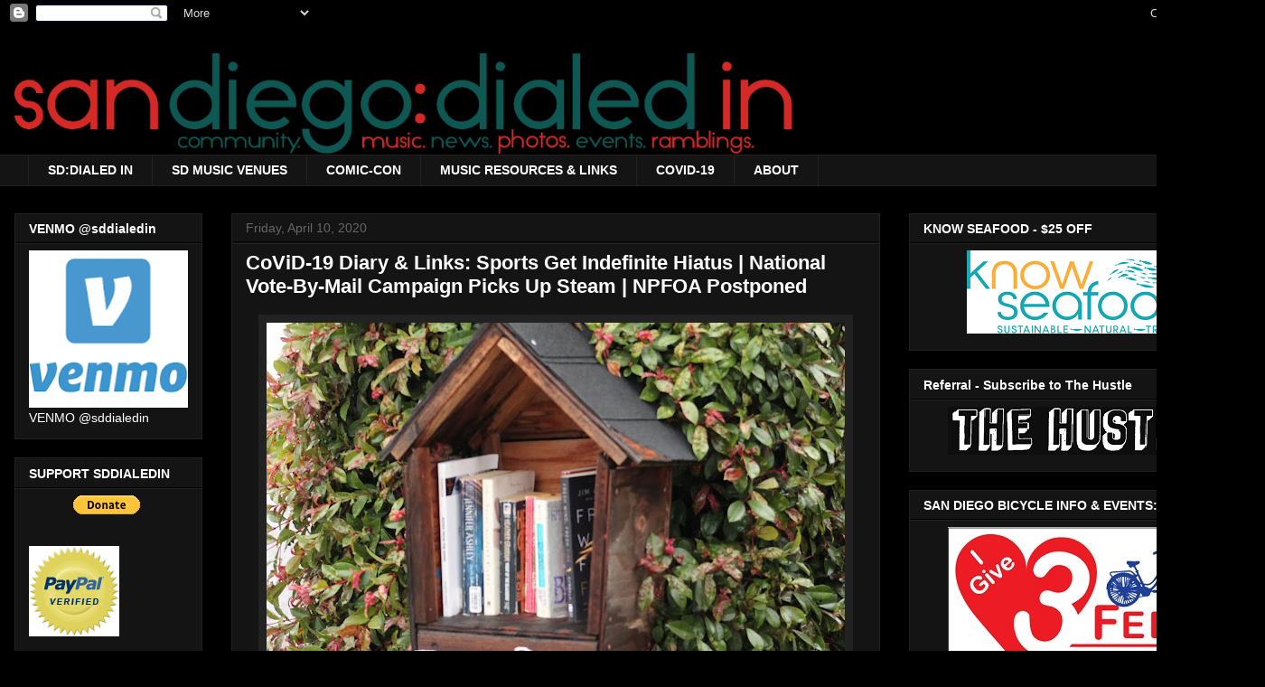

--- FILE ---
content_type: text/html; charset=utf-8
request_url: https://www.google.com/recaptcha/api2/aframe
body_size: 266
content:
<!DOCTYPE HTML><html><head><meta http-equiv="content-type" content="text/html; charset=UTF-8"></head><body><script nonce="uZt_Lr7c8KQLtT_IBffhng">/** Anti-fraud and anti-abuse applications only. See google.com/recaptcha */ try{var clients={'sodar':'https://pagead2.googlesyndication.com/pagead/sodar?'};window.addEventListener("message",function(a){try{if(a.source===window.parent){var b=JSON.parse(a.data);var c=clients[b['id']];if(c){var d=document.createElement('img');d.src=c+b['params']+'&rc='+(localStorage.getItem("rc::a")?sessionStorage.getItem("rc::b"):"");window.document.body.appendChild(d);sessionStorage.setItem("rc::e",parseInt(sessionStorage.getItem("rc::e")||0)+1);localStorage.setItem("rc::h",'1768819905685');}}}catch(b){}});window.parent.postMessage("_grecaptcha_ready", "*");}catch(b){}</script></body></html>